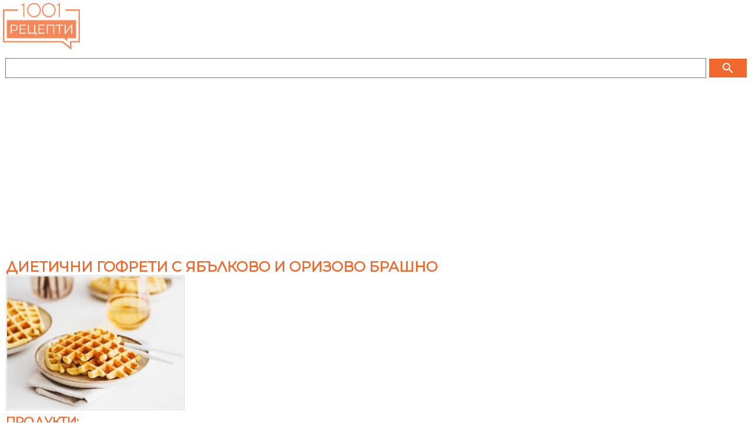

--- FILE ---
content_type: text/html
request_url: https://m.1001recepti.com/recipe/?recipe_id=109941-dietichni-gofreti-s-iabulkovo-i-orizovo-brashno
body_size: 17689
content:
<!DOCTYPE HTML >
<html lang="bg">
	<head>
		<title>Диетични гофрети с ябълково и оризово брашно</title>
		
		<meta http-equiv="Content-Type" content="text/html; charset=windows-1251" />
		<meta http-equiv="X-UA-Compatible" content="IE=Edge" />
		
		<meta name="viewport" content="initial-scale=1.0, maximum-scale=1.0, user-scalable=0, width=device-width" />
		<meta name="title" content="Диетични гофрети с ябълково и оризово брашно" />
	
					<meta name="description" content="Рецепта за Диетични гофрети с ябълково и оризово брашно - начин на приготвяне, калории, хранителни факти, подобни рецепти" />
			
		
					<meta property="og:title" content="Диетични гофрети с ябълково и оризово брашно"/>
	    <meta property="og:type" content="object"/>
	    <meta property="og:url" content="https://www.1001recepti.com/recipe/?recipe_id=109941-dietichni-gofreti-s-iabulkovo-i-orizovo-brashno"/>
	    <meta property="og:image" content="https://m.1001recepti.com/images/photos/recipes/size_5/dietichni-gofreti-s-iabulkovo-i-orizovo-brashno-e1c9f11ca13435726940580447580f4f-[109941].jpg"/>
	    <meta property="og:description" content="Рецепта за Диетични гофрети с ябълково и оризово брашно - начин на приготвяне, калории, хранителни факти, подобни рецепти"/>
	    <meta property="og:site_name" content="1001 Рецепти"/>
	  	  		  			<meta property="fb:admins" content="601578002"/>
	  				  			<meta property="fb:admins" content="1610921022"/>
	  				  			<meta property="fb:admins" content="601864724"/>
	  				    
	  	  	    <meta property="fb:app_id" content="1394608864269130"/>
	    

					<link rel="image_src" href="https://m.1001recepti.com/images/photos/recipes/size_5/dietichni-gofreti-s-iabulkovo-i-orizovo-brashno-e1c9f11ca13435726940580447580f4f-[109941].jpg" />
							<link rel="canonical" href="https://www.1001recepti.com/recipe/?recipe_id=109941-dietichni-gofreti-s-iabulkovo-i-orizovo-brashno" />
				
		<link rel="shortcut icon" href="https://static3.1001recepti.com/images/logo2018.ico" type="image/x-icon" />
		<link rel="icon" href="https://static1.1001recepti.com/images/logo2018.ico" />

		<link href="https://fonts.googleapis.com/css?family=Montserrat" rel="stylesheet">
		<link rel="stylesheet" href="https://fonts.googleapis.com/icon?family=Material+Icons">
		
		<script type="text/javascript" src="https://static1.1001recepti.com/js/1001_cfg_mobile.js?v=1" ></script>				
		<script src="https://code.jquery.com/jquery-1.9.1.min.js"></script>
		<script src="https://code.jquery.com/ui/1.12.1/jquery-ui.js"></script>
		<script type="text/javascript" src="https://static1.1001recepti.com/js/1001core.js?v=3"></script>
		<script type="text/javascript" src="https://m.1001recepti.com/js/1001.js?v=14" ></script>
		
		<link rel="stylesheet" type="text/css" href="https://static2.1001recepti.com/css/mobile.css?v=23" />		
		<script>
		$(function ()
		{
			if($("#acc")) {
				$("#acc").accordion({
					heightStyle: "content",
					collapsible: true,
					active: false
				});
			}
			
			//$(".recipe_sublist").css("height", "");
		});
	</script>
	
	<script data-ad-client="ca-pub-4190051884084682" async src="https://pagead2.googlesyndication.com/pagead/js/adsbygoogle.js"></script>
	<script>
	  (adsbygoogle = window.adsbygoogle || []).push({
	    google_ad_client: "ca-pub-4190051884084682",
	    enable_page_level_ads: true
	  });
	</script>
	
	<script type="application/ld+json">
{
"@context": "http://schema.org/",
"@type": "Recipe",
"name": "Диетични гофрети с ябълково и оризово брашно",
"image": [
  "https://www.1001recepti.com/images/photos/recipes/size_5/dietichni-gofreti-s-iabulkovo-i-orizovo-brashno-e1c9f11ca13435726940580447580f4f-[109941].jpg"
],
"datePublished": "2021-04-08",
"cookTime": "PT0H30M",
"recipeYield": "4 servings",
"recipeCategory": "Други",


"nutrition": {
	"@type": "NutritionInformation",
	"calories": "426 calories",
	"carbohydrateContent": "57 g",
	"fatContent": "16 g",
	"proteinContent": "11 g",
	"saturatedFatContent": "8 g",
	"unsaturatedFatContent": "5.1511575 g",
	"cholesterolContent": "175 mg"
	
},
      
"recipeIngredient": 
[
			"3  яйца",
			"1 ч.ч. кисело мляко",
			"1 ч.л. бакпулвер",
			"1/2 ч.ч. ябълково брашно",
			"1 ч.ч. оризово брашно",
			"50 г кокосово масло",
			"захар",
			"сол"
],
       
"recipeInstructions": 
[

	{
		"@type": "HowToStep",
		"text": "Яйцата се разбиват. постепенно се добавят киселото мляко, бакпулверът, ябълковото брашно, оризовото брашно, 1 щипка сол и 1 щипка захар."
	},
			{
      "@type": "HowToStep",
      "text": "Тестото се омесва и се получава с консистенция на боза. Уредът за гофрети се нагрява и се изсипва от сместа. Гофретите се пекат до златист загар."
      }
]
}
</script>


	
	
	<link rel="stylesheet" type="text/css" href="https://www.btv.bg/static/bg/shared/css/bweb-gpt.css">
  
  

	</head>
	<body>
			<div id="fb-root"></div>
  <script type="text/javascript">
  	//Like button
  	$(function ()
  	{
  		if (document.getElementById('facebook-jssdk')) { return; }
  		var like = document.createElement('script'); like.type = 'text/javascript'; like.async = true;
  		like.src = '//connect.facebook.net/en_US/all.js#xfbml=1'; like.id = 'facebook-jssdk';
  		var s = document.getElementsByTagName('script')[0]; s.parentNode.insertBefore(like, s);
  	});
  	//+1 button
  	$(function ()
  	{
  		if (document.getElementById('google-plusone-sdk')) { return; }
  		var po = document.createElement('script'); po.type = 'text/javascript'; po.async = true;
  		po.src = '//apis.google.com/js/plusone.js'; po.id = 'google-plusone-sdk';
  		var s = document.getElementsByTagName('script')[0]; s.parentNode.insertBefore(po, s);
  	});
  	//Pin It
  	$(function ()
  	{
  		if (document.getElementById('pin-it-sdk')) { return; }
  		var pinit = document.createElement('script'); pinit.type = 'text/javascript'; pinit.async = true;
  		pinit.src = '//assets.pinterest.com/js/pinit.js'; pinit.id = 'pin-it-sdk';
  		var s = document.getElementsByTagName('script')[0]; s.parentNode.insertBefore(pinit, s);
  	});
  </script>		<header>
			<a href="https://m.1001recepti.com/" class="header-logo"><img src="https://m.1001recepti.com/images/logo2018.png" alt="www.1001recepti.com" /></a>
			<div class="header-login">
				
			</div>
			<div class="clear"></div>
		</header>
		<div class="search">
			<form method="get" action="https://m.1001recepti.com/control/search/">
			<table>
				<tr>
					<td style="width: 100%"><input type="text" name="search" value="" /></td>
					<td>
						<button class="button" type="submit">
							<i class="material-icons" style="color:white;">search</i>
						</button>
					</td>
				</tr>
			</table>
			</form>			
		</div>
		
		
	  
	  
	  
		

	<div class="mbody">
		<article id="recipe">			
			 
				<h1>Диетични гофрети с ябълково и оризово брашно</h1>
			
			<img class="pic" src="https://www.1001recepti.com/images/photos/recipes/size_4/dietichni-gofreti-s-iabulkovo-i-orizovo-brashno-e1c9f11ca13435726940580447580f4f-[109941].jpg" title="Диетични гофрети с ябълково и оризово брашно - снимка на рецептата" alt="Диетични гофрети с ябълково и оризово брашно - снимка на рецептата" />

			<div class="clear"></div>
				
	
	
	
	

		
	
		
	
			
		
		
		
		


	
		
	
		
		
		
		
		     
	     

		
		
		
	
	
	
	
				<div class="recipe_products">				
				<h2>Продукти:</h2>
				<form class="serv" name="servings" method="post" action="#">
					за 
					<select class="small" name="servings_combo" onchange="recipe_servings_change_handler(109941)">
						<option value="1"  >1</option>
						<option value="2"  >2</option>
						<option value="3"  >3</option>
						<option value="4" SELECTED >4</option>
						<option value="5"  >5</option>
						<option value="6"  >6</option>
						<option value="8"  >8</option>
						<option value="10"  >10</option>
						<option value="12"  >12</option>
						<option value="16"  >16</option>
						<option value="20"  >20</option>
						<option value="32"  >32</option>
						<option value="40"  >40</option>
					</select>
					порции 
				</form>				
				<div id="ringr" >
													<ul class="recipe_ingr"> 
																															
																							<li >
													<span>
														<span>3 </span>
																																	<a href="https://m.1001recepti.com/s/213296-iaica">яйца</a> 
																																											</span>
												</li>
																																										
																							<li >
													<span>
														<span>1 ч.ч.</span>
																																	<a href="https://m.1001recepti.com/s/189828-kiselo-mliako">кисело мляко</a> 
																																											</span>
												</li>
																																										
																							<li >
													<span>
														<span>1 ч.л.</span>
																																	<a href="https://m.1001recepti.com/s/225121-bakpulver">бакпулвер</a> 
																																											</span>
												</li>
																																										
																							<li >
													<span>
														<span>1/2 ч.ч.</span>
																																	<a href="https://m.1001recepti.com/s/182466-brashno">ябълково брашно</a> 
																																											</span>
												</li>
																																										
																							<li >
													<span>
														<span>1 ч.ч.</span>
																																	<a href="https://m.1001recepti.com/s/195498-orizovo-brashno">оризово брашно</a> 
																																											</span>
												</li>
																																										
																							<li >
													<span>
														<span>50 г</span>
																																	<a href="https://m.1001recepti.com/s/193240-maslo">кокосово масло</a> 
																																											</span>
												</li>
																																										
																							<li >
													<span>
														<span></span>
																																	<a href="https://m.1001recepti.com/s/186585-zahar">захар</a> 
																																											</span>
												</li>
																																										
																							<li >
													<span>
														<span></span>
																																	<a href="https://m.1001recepti.com/s/206867-sol">сол</a> 
																																											</span>
												</li>
																															
                </ul>
					
				</div>
			</div>	
			<div class="clear"></div>	
				
	
	
	
	

		
	
		
	
			
		
		
		
		


	
		
						<script async src="https://pagead2.googlesyndication.com/pagead/js/adsbygoogle.js?client=ca-pub-4190051884084682"
					     crossorigin="anonymous"></script>
					<!-- mobile recipe 1 (alt1) -->
					<ins class="adsbygoogle"
					     style="display:block"
					     data-ad-client="ca-pub-4190051884084682"
					     data-ad-slot="5569323210"
					     data-ad-format="auto"></ins>
					<script>
					     (adsbygoogle = window.adsbygoogle || []).push({});
					</script>
					

		
		
		
		
		     
	     

		
		
		
	
	
	
	
		
			
			<div class="recipe_text">
				
				<h2>Рецепта:</h2>
												    	<p class="recipe_step">
							        	Яйцата се разбиват. постепенно се добавят киселото мляко, бакпулверът, ябълковото брашно, оризовото брашно, 1 щипка сол и 1 щипка захар.							        </p>
									    	<p class="recipe_step">
							        	Тестото се омесва и се получава с консистенция на боза. Уредът за гофрети се нагрява и се изсипва от сместа. Гофретите се пекат до златист загар.							        </p>
					
				
			</div>
			
			
			
			<div class="recipe_time">
                <h2>Време за приготвяне:</h2> 
                	
	
	
	
	

		
	
		
	
			
		
		
		
		


	
		
	
			
		<script async src="//pagead2.googlesyndication.com/pagead/js/adsbygoogle.js"></script>
		<!-- mobile recipe 2 -->
		<ins class="adsbygoogle"
		     style="display:block"
		     data-ad-client="ca-pub-4190051884084682"
		     data-ad-slot="2367008016"
		     data-ad-format="auto"></ins>
		<script>
		(adsbygoogle = window.adsbygoogle || []).push({});
		</script>
		
		
		
		
		     
	     

		
		
		
	
	
	
	
	                <span>30 минути</span>
            </div>
			<div class="recipe_nutrition">
          <h2>Калории, макроси и хранителна стойност:</h2> 
          					<table>
						<tr>
							<td>Порция</td>
							<td>175 г</td>
							<td></td>
						</tr>
						<tr>
							<td>Калории</td>
							<td>426 кал</td>
							<td></td>
						</tr>
						<tr>
							<td>Въглехидрати</td>
							<td>57 г</td>
							<td>55%</td>
						</tr>
						<tr>
							<td>Мазнини</td>
							<td>16 г</td>
							<td>35%</td>
						</tr>
						<tr>
							<td>Белтъчини</td>
							<td>12 г</td>
							<td>12%</td>
						</tr>
						<tr>
							<td>Холестерол</td>
							<td>175 мг</td>
							<td></td>
						</tr>
          </table>
										
       </div>
			<div class="recipe_share">
				<h2>Сподели:</h2>
				<div class="left facebook">
					<div class="fb-like" data-href="https%3A%2F%2Fwww.1001recepti.com%2Frecipe%2F%3Frecipe_id%3D109941-dietichni-gofreti-s-iabulkovo-i-orizovo-brashno" data-send="false" data-layout="box_count" data-width="45" data-show-faces="false"></div>
				</div>
				<div class="left s-icon">
					<a href="https://pinterest.com/pin/create/button/?url=https%3A%2F%2Fwww.1001recepti.com%2Frecipe%2F%3Frecipe_id%3D109941-dietichni-gofreti-s-iabulkovo-i-orizovo-brashno&media=https%3A%2F%2Fwww.1001recepti.com%2Fimages%2Fphotos%2Frecipes%2Fsize_4%2Fdietichni-gofreti-s-iabulkovo-i-orizovo-brashno-e1c9f11ca13435726940580447580f4f-%5B109941%5D.jpg&description=$recipe['title']" class="pin-it-button" count-layout="vertical"><img src="//assets.pinterest.com/images/PinExt.png" title="Pin It" /></a>
				</div>
				<div class="left googlePlus">
					<div class="g-plusone" data-size="tall" data-href="https%3A%2F%2Fwww.1001recepti.com%2Frecipe%2F%3Frecipe_id%3D109941-dietichni-gofreti-s-iabulkovo-i-orizovo-brashno"></div>
				</div>
				<div class="clear"></div>
			</div>
				
	
	
	
	

		
	
		
	
			
		
		
		
		


	
		
	
		
		
		
		
		     
	     

		
		
		
	
	
	
	
				
			
				<h2>Подобни рецепти и идеи:</h2>								
				<div class="">
					<ul class="inln">
						 						 	<li><a href="https://m.1001recepti.com/s/181697-beltuci">#Белтъци</a></li>
						 						 	<li><a href="https://m.1001recepti.com/s/182466-brashno">#Брашно</a></li>
						 						 	<li><a href="https://m.1001recepti.com/s/183922-gofreti">#Гофрети</a></li>
						 						 	<li><a href="https://m.1001recepti.com/s/187882-kalorii">#Калории</a></li>
						 						 	<li><a href="https://m.1001recepti.com/s/192948-mandji">#Манджи</a></li>
						 						 	<li><a href="https://m.1001recepti.com/s/193862-mliako-s-oriz">#Мляко с ориз</a></li>
						 						 	<li><a href="https://m.1001recepti.com/s/195377-oriz-s-iaica">#Ориз с яйца</a></li>
						 						 	<li><a href="https://m.1001recepti.com/s/195498-orizovo-brashno">#Оризово брашно</a></li>
						 						 	<li><a href="https://m.1001recepti.com/s/197203-pecheni">#Печени</a></li>
						 						 	<li><a href="https://m.1001recepti.com/s/213561-iastiia">#Ястия</a></li>
						 					</ul>
				</div>
				
				
			
			
							
						
			<div class="recipe_similar">				
					
				
					
	
	
	
	

		
	
		
	
			
		
		
		
		


	
		
	
		
			
		<script async src="https://pagead2.googlesyndication.com/pagead/js/adsbygoogle.js?client=ca-pub-4190051884084682"
		     crossorigin="anonymous"></script>
		<!-- mobile recipe last -->
		<ins class="adsbygoogle"
		     style="display:block"
		     data-ad-client="ca-pub-4190051884084682"
		     data-ad-slot="7046056411"
		     data-ad-format="auto"></ins>
		<script>
		     (adsbygoogle = window.adsbygoogle || []).push({});
		</script>
		
		
		
		     
	     

		
		
		
	
	
	
	
		
				
								
				
			</div>
			<div id="cont_comments">
				
<!--
										<h2>Коментирайте първи рецептата Диетични гофрети с ябълково и оризово брашно</h2>
																																
									<h4>Необходимо е да се <a href="https://m.1001recepti.com/user/register/">регистрирате</a> и <a href="https://m.1001recepti.com/login/">влезете</a> за да пишете коментари.
					<br>Можете да влезете и чрез 
						<a href="https://m.1001recepti.com/control/login_facebook/pre/?url_ret=https%3A%2F%2Fm.1001recepti.com%2Frecipe%2F%3Frecipe_id%3D109941-dietichni-gofreti-s-iabulkovo-i-orizovo-brashno"><img src="https://m.1001recepti.com//images/fblogin.png" style="border: 0px none; height:18px"></a> <br />
					</h4>
							
-->										
			</div>
		</article>
	</div>		<footer>
			© 2007-2018 1001 Рецепти ООД. Всички права запазени.
		</footer>
				<!-- Google tag (gtag.js) -->
<script async src="https://www.googletagmanager.com/gtag/js?id=G-J612RXN7E6"></script>
<script>
  window.dataLayer = window.dataLayer || [];
  function gtag(){dataLayer.push(arguments);}
  gtag('js', new Date());

  gtag('config', 'G-J612RXN7E6');
</script>



	
	</body>
</html>

--- FILE ---
content_type: text/html; charset=utf-8
request_url: https://accounts.google.com/o/oauth2/postmessageRelay?parent=https%3A%2F%2Fm.1001recepti.com&jsh=m%3B%2F_%2Fscs%2Fabc-static%2F_%2Fjs%2Fk%3Dgapi.lb.en.2kN9-TZiXrM.O%2Fd%3D1%2Frs%3DAHpOoo_B4hu0FeWRuWHfxnZ3V0WubwN7Qw%2Fm%3D__features__
body_size: 163
content:
<!DOCTYPE html><html><head><title></title><meta http-equiv="content-type" content="text/html; charset=utf-8"><meta http-equiv="X-UA-Compatible" content="IE=edge"><meta name="viewport" content="width=device-width, initial-scale=1, minimum-scale=1, maximum-scale=1, user-scalable=0"><script src='https://ssl.gstatic.com/accounts/o/2580342461-postmessagerelay.js' nonce="L4Pr9S-TUI_Qv4SDItLY-w"></script></head><body><script type="text/javascript" src="https://apis.google.com/js/rpc:shindig_random.js?onload=init" nonce="L4Pr9S-TUI_Qv4SDItLY-w"></script></body></html>

--- FILE ---
content_type: text/html; charset=utf-8
request_url: https://www.google.com/recaptcha/api2/aframe
body_size: 266
content:
<!DOCTYPE HTML><html><head><meta http-equiv="content-type" content="text/html; charset=UTF-8"></head><body><script nonce="Rhgy_0UF91i4_Szpi3MviA">/** Anti-fraud and anti-abuse applications only. See google.com/recaptcha */ try{var clients={'sodar':'https://pagead2.googlesyndication.com/pagead/sodar?'};window.addEventListener("message",function(a){try{if(a.source===window.parent){var b=JSON.parse(a.data);var c=clients[b['id']];if(c){var d=document.createElement('img');d.src=c+b['params']+'&rc='+(localStorage.getItem("rc::a")?sessionStorage.getItem("rc::b"):"");window.document.body.appendChild(d);sessionStorage.setItem("rc::e",parseInt(sessionStorage.getItem("rc::e")||0)+1);localStorage.setItem("rc::h",'1769632230288');}}}catch(b){}});window.parent.postMessage("_grecaptcha_ready", "*");}catch(b){}</script></body></html>